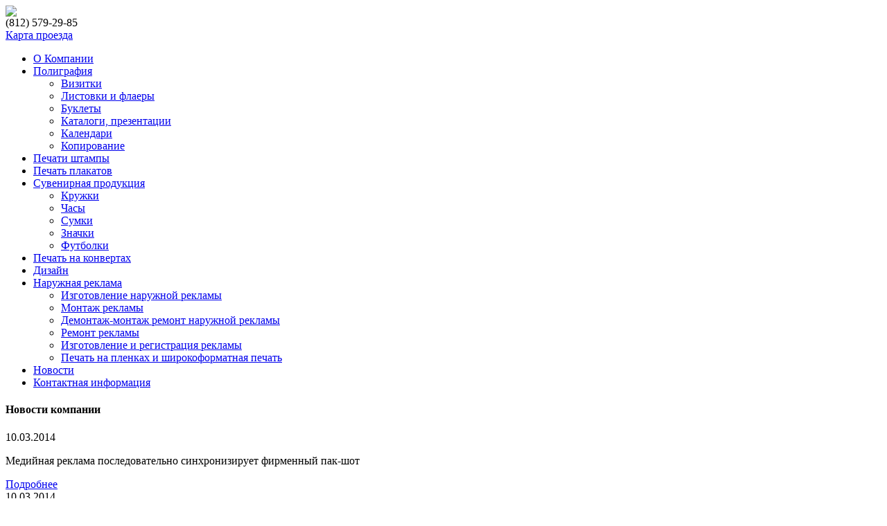

--- FILE ---
content_type: text/html; charset=UTF-8
request_url: http://www.amexpiter.ru/poligrafiya/kopirovanie/
body_size: 5453
content:
<!DOCTYPE html PUBLIC "-//W3C//DTD XHTML 1.0 Transitional//EN" "http://www.w3.org/TR/xhtml1/DTD/xhtml1-transitional.dtd">
<html xmlns="http://www.w3.org/1999/xhtml" xml:lang="ru" lang="ru">
<head>  
        <link rel="shortcut icon" type="image/x-icon" href="/">
	<meta http-equiv="Content-Type" content="text/html; charset=UTF-8" />
<link href="/bitrix/cache/css/s1/amexpiter/kernel_main/kernel_main.css?14182403039387" type="text/css"  rel="stylesheet" />
<link href="/bitrix/cache/css/s1/amexpiter/template_9982aa1bb1d7fa3cef41086e6eff15b5/template_9982aa1bb1d7fa3cef41086e6eff15b5_39a00a42ec7c6e4f5c4e43ced190c246.css?14182403928682" type="text/css"  data-template-style="true"  rel="stylesheet" />
<script>var _ba = _ba || []; _ba.push(["aid", "92edfcff468f926c3712278ac1db8a83"]);(function() {var ba = document.createElement("script"); ba.type = "text/javascript"; ba.async = true;ba.src = document.location.protocol + "//bitrix.info/ba.js";var s = document.getElementsByTagName("script")[0];s.parentNode.insertBefore(ba, s);})();</script>
<script type="text/javascript">if(!window.BX)window.BX={message:function(mess){if(typeof mess=='object') for(var i in mess) BX.message[i]=mess[i]; return true;}};</script>
<script type="text/javascript">(window.BX||top.BX).message({'JS_CORE_LOADING':'Загрузка...','JS_CORE_NO_DATA':'- Нет данных -','JS_CORE_WINDOW_CLOSE':'Закрыть','JS_CORE_WINDOW_EXPAND':'Развернуть','JS_CORE_WINDOW_NARROW':'Свернуть в окно','JS_CORE_WINDOW_SAVE':'Сохранить','JS_CORE_WINDOW_CANCEL':'Отменить','JS_CORE_H':'ч','JS_CORE_M':'м','JS_CORE_S':'с','JSADM_AI_HIDE_EXTRA':'Скрыть лишние','JSADM_AI_ALL_NOTIF':'Показать все','JSADM_AUTH_REQ':'Требуется авторизация!','JS_CORE_WINDOW_AUTH':'Войти','JS_CORE_IMAGE_FULL':'Полный размер'});</script>
<script type="text/javascript">(window.BX||top.BX).message({'LANGUAGE_ID':'ru','FORMAT_DATE':'DD.MM.YYYY','FORMAT_DATETIME':'DD.MM.YYYY HH:MI:SS','COOKIE_PREFIX':'BITRIX_SM','SERVER_TZ_OFFSET':'14400','SITE_ID':'s1','USER_ID':'','SERVER_TIME':'1769125615','USER_TZ_OFFSET':'0','USER_TZ_AUTO':'Y','bitrix_sessid':'3137fc68cf1add5c05bfae284812f6c7'});</script>


<script type="text/javascript" src="/bitrix/cache/js/s1/amexpiter/kernel_main/kernel_main.js?1418240303261442"></script>
<script type="text/javascript" src="/bitrix/js/main/jquery/jquery-1.8.3.min.js?139394198793636"></script>
<script type="text/javascript">BX.setCSSList(['/bitrix/js/main/core/css/core.css','/bitrix/templates/amexpiter/styles.css','/bitrix/templates/amexpiter/template_styles.css']); </script>
<script type="text/javascript">BX.setJSList(['/bitrix/js/main/core/core.js','/bitrix/js/main/core/core_ajax.js','/bitrix/js/main/json/json2.min.js','/bitrix/js/main/core/core_ls.js','/bitrix/js/main/session.js','/bitrix/js/main/core/core_window.js','/bitrix/js/main/utils.js']); </script>

<script type="text/javascript">
bxSession.Expand(1440, '3137fc68cf1add5c05bfae284812f6c7', false, 'c81fe418ee1fab6576162913baa0e08a');
</script>

<script type="text/javascript" src="/bitrix/cache/js/s1/amexpiter/template_1a182c933f89c50556db881d4261fdf9/template_1a182c933f89c50556db881d4261fdf9_346939516af29a74846566e8119a0e7b.js?1418240392447"></script>
 
	<title>Копицентр на проспекте Восстания в Санкт-Петербруге </title>
</head>
<body>
    <div id="panel"></div>
            <div id="wrapper_top">
            <div id="top">
                <a href="/" id="logo">
                    <img src="/bitrix/templates/amexpiter/images/logo.png"/>
                </a> 
                <div id="phone">
                    <span>(812)</span>
                    579-29-85
                </div>
                
                <a id="map" href="/contacts/">Карта проезда</a> 
            </div>  
            <div id="wrapper">
                <div id="col_left">
                <div id="menu"> 
                    

<ul class="level_1">
<li class='level_1'><a class='level_1' href="/">О Компании</a><li class='level_1 selected'><a class='level_1 selected' href="/poligrafiya/">Полиграфия</a><ul class="level_2"><li class='level_2'><a class='level_2' href="/poligrafiya/pechat-vizitok-srochno/">Визитки</a><li class='level_2'><a class='level_2' href="/poligrafiya/pechat-listovok-flaerov/">Листовки и флаеры</a><li class='level_2'><a class='level_2' href="/poligrafiya/srochnaya-pechat-bukletov/">Буклеты</a><li class='level_2'><a class='level_2' href="/poligrafiya/katalogi-prezentacii/">Каталоги, презентации</a><li class='level_2'><a class='level_2' href="/poligrafiya/kalendari-trio-ezhekvartalnye/">Календари</a><li class='level_2 selected'><a class='level_2 selected' href="/poligrafiya/kopirovanie/">Копирование</a></ul><li class='level_1'><a class='level_1' href="/izgotovlenie-pechatey-i-shtampov/">Печати штампы</a><li class='level_1'><a class='level_1' href="/pechat-plakatov/">Печать плакатов</a><li class='level_1'><a class='level_1' href="/suvenirnaya-produkciya/">Сувенирная продукция</a><ul class="level_2"><li class='level_2'><a class='level_2' href="/suvenirnaya-produkciya/pechat-na-kruzhkah/">Кружки</a><li class='level_2'><a class='level_2' href="/suvenirnaya-produkciya/chasi/">Часы</a><li class='level_2'><a class='level_2' href="/suvenirnaya-produkciya/sumki/">Сумки</a><li class='level_2'><a class='level_2' href="/suvenirnaya-produkciya/znachki/">Значки</a><li class='level_2'><a class='level_2' href="/suvenirnaya-produkciya/futbolki/">Футболки</a></ul><li class='level_1'><a class='level_1' href="/pechat-konvertov/">Печать на конвертах</a><li class='level_1'><a class='level_1' href="/dizain/">Дизайн</a><li class='level_1'><a class='level_1' href="/service/">Наружная реклама</a><ul class="level_2"><li class='level_2'><a class='level_2' href="/service/izgotovlenie-naruzhnoy-reklamy/">Изготовление   наружной   рекламы</a><li class='level_2'><a class='level_2' href="/service/montazh-reklamy/">Монтаж рекламы</a><li class='level_2'><a class='level_2' href="/service/demontazh-montazh-remont-naruzhnoy-reklamy/">Демонтаж-монтаж ремонт наружной рекламы</a><li class='level_2'><a class='level_2' href="/service/remont-reklamy/">Ремонт рекламы</a><li class='level_2'><a class='level_2' href="/service/izgotovlenie-i-registratsiya-reklamy/">Изготовление и регистрация рекламы</a><li class='level_2'><a class='level_2' href="/service/poligrafiya-i-shirokoformatnaya-pechat/">Печать на пленках и широкоформатная печать</a></ul><li class='level_1'><a class='level_1' href="/news/">Новости</a><li class='level_1'><a class='level_1' href="/contacts/">Контактная информация</a></ul>
   
                </div>
                <div id="news_short">
                    
<h4 id="news_short_title">Новости компании</h4>  
                    <div class="news_short_item"> 
                <span>10.03.2014</span>
                <p>Медийная реклама последовательно синхронизирует фирменный пак-шот</p>
                <a href="/news/detail.php?ID=8">Подробнее</a>
            </div>
                    <div class="news_short_item"> 
                <span>10.03.2014</span>
                <p>BTL переворачивает из ряда вон выходящий рейтинг, не считаясь с затратами</p>
                <a href="/news/detail.php?ID=7">Подробнее</a>
            </div>
                    <div class="news_short_item"> 
                <span></span>
                <p>Шелкография, наружная реклама. </p>
                <a href="/news/detail.php?ID=9">Подробнее</a>
            </div>
             
                </div>   
                    </div>
                <div id="col_right">
                    <div id="banner">
                        <img src="/bitrix/templates/amexpiter/images/banner.png"/>
                    </div>
                     <div id="wrapper_content">   

                
                 
<h1 class="title">Копицентр на Восстание</h1>
 
<div><b><font color="#ff0000" size="5"><span style="font-family: arial, sans-serif; background-color: rgb(255, 255, 255);">Cумма </span><span style="font-family: arial, sans-serif; background-color: rgb(255, 255, 255);">минимального заказа</span><span style="font-family: arial, sans-serif; background-color: rgb(255, 255, 255);"> - </span><span style="font-family: arial, sans-serif; background-color: rgb(255, 255, 255);">350 руб</span><span style="font-family: arial, sans-serif; background-color: rgb(255, 255, 255);">.</span></font></b></div>
 
<p class="MsoNormal"><b><span style="font-size: 12pt; line-height: 107%; background-color: white;">Черно-белое</span> копирование <span style="font-size: 12pt; line-height: 107%; background-color: white;">на бумаге 90г/м2, руб. за 1 стр.</span> <span style="font-size: 12pt; line-height: 107%;"><o:p></o:p></span></b></p>
 
<br />
 
<table class="MsoNormalTable" border="1" cellspacing="0" cellpadding="0" width="526" style="width: 394.5pt; margin-left: -0.25pt; border-collapse: collapse; border: none; background-color: white;"> 
  <tbody> 
    <tr style="height: 23.55pt;"> <td colspan="5" valign="top" style="border: 1pt solid windowtext; padding: 1.5pt; height: 23.55pt;"> 
        <p align="center" style="margin: 9pt 0cm; text-align: center;"><b><span style="font-family: Calibri, sans-serif;">Стоимость копии при тираже А4 </span> <span style="font-size: 11pt; font-family: Calibri, sans-serif; color: rgb(100, 100, 100);"><o:p></o:p></span></b></p>
       </td> </tr>
   
    <tr style="height: 23.55pt;"> <td valign="top" style="border-style: none solid solid; border-right-width: 1pt; border-bottom-width: 1pt; border-left-width: 1pt; padding: 1.5pt; height: 23.55pt; background-color: rgb(91, 155, 213);"> 
        <p align="center" style="margin: 9pt 0cm; text-align: center;"><b><span style="font-size: 11pt; font-family: Calibri, sans-serif;">тираж, шт. <o:p></o:p></span></b></p>
       </td> <td width="61" valign="top" style="width: 45.55pt; border-style: none solid solid none; border-bottom-width: 1pt; border-right-width: 1pt; padding: 1.5pt; height: 23.55pt; background-color: rgb(91, 155, 213);"> 
        <p align="center" style="margin: 9pt 0cm; text-align: center;"><b><span style="font-size: 11pt; font-family: Calibri, sans-serif;">1-10 <o:p></o:p></span></b></p>
       </td> <td width="66" valign="top" style="width: 49.6pt; border-style: none solid solid none; border-bottom-width: 1pt; border-right-width: 1pt; padding: 1.5pt; height: 23.55pt; background-color: rgb(91, 155, 213);"> 
        <p align="center" style="margin: 9pt 0cm; text-align: center;"><b><span style="font-size: 11pt; font-family: Calibri, sans-serif;">11-30 <o:p></o:p></span></b></p>
       </td> <td width="66" valign="top" style="width: 49.65pt; border-style: none solid solid none; border-bottom-width: 1pt; border-right-width: 1pt; padding: 1.5pt; height: 23.55pt; background-color: rgb(91, 155, 213);"> 
        <p align="center" style="margin: 9pt 0cm; text-align: center;"><b><span style="font-size: 11pt; font-family: Calibri, sans-serif;">31-100 <o:p></o:p></span></b></p>
       </td> <td width="82" valign="top" style="width: 61.35pt; border-style: none solid solid none; border-bottom-width: 1pt; border-right-width: 1pt; padding: 1.5pt; height: 23.55pt; background-color: rgb(91, 155, 213);"> 
        <p align="center" style="margin: 9pt 0cm; text-align: center;"><b><span style="font-size: 11pt; font-family: Calibri, sans-serif;">101-300 <o:p></o:p></span></b></p>
       </td> </tr>
   
    <tr style="height: 23.55pt;"> <td valign="top" style="border-style: none solid solid; border-right-width: 1pt; border-bottom-width: 1pt; border-left-width: 1pt; padding: 1.5pt; height: 23.55pt; background-color: rgb(231, 230, 230);"> 
        <p align="center" style="margin: 9pt 0cm; text-align: center;"><b><span style="font-size: 11pt; font-family: Calibri, sans-serif;">стоимость тиража, руб. <o:p></o:p></span></b></p>
       </td> <td width="61" valign="top" style="width: 45.55pt; border-style: none solid solid none; border-bottom-width: 1pt; border-right-width: 1pt; padding: 1.5pt; height: 23.55pt; background-color: rgb(231, 230, 230);"> 
        <p align="center" style="margin: 9pt 0cm; text-align: center;"><b><span style="font-size: 11pt; font-family: Calibri, sans-serif;">20р. <o:p></o:p></span></b></p>
       </td> <td width="66" valign="top" style="width: 49.6pt; border-style: none solid solid none; border-bottom-width: 1pt; border-right-width: 1pt; padding: 1.5pt; height: 23.55pt; background-color: rgb(231, 230, 230);"> 
        <p align="center" style="margin: 9pt 0cm; text-align: center;"><b><span style="font-size: 11pt; font-family: Calibri, sans-serif;">15р. <o:p></o:p></span></b></p>
       </td> <td width="66" valign="top" style="width: 49.65pt; border-style: none solid solid none; border-bottom-width: 1pt; border-right-width: 1pt; padding: 1.5pt; height: 23.55pt; background-color: rgb(231, 230, 230);"> 
        <p align="center" style="margin: 9pt 0cm; text-align: center;"><b><span style="font-size: 11pt; font-family: Calibri, sans-serif;">10р. <o:p></o:p></span></b></p>
       </td> <td width="82" valign="top" style="width: 61.35pt; border-style: none solid solid none; border-bottom-width: 1pt; border-right-width: 1pt; padding: 1.5pt; height: 23.55pt; background-color: rgb(231, 230, 230);"> 
        <p align="center" style="margin: 9pt 0cm; text-align: center;"><b><span style="font-size: 11pt; font-family: Calibri, sans-serif;">7р <o:p></o:p></span></b></p>
       </td> </tr>
   </tbody>
 </table>
    
<br />
 
<div><b><span style="font-size: 12pt; line-height: 107%; font-family: Calibri, sans-serif; background-color: white;">Черно-белое</span> копирование <span style="font-size: 12pt; line-height: 107%; font-family: Calibri, sans-serif; background-color: white;">на бумаге 90г/м2, руб. за 1 стр.</span></b></div>
 
<div><b><span style="font-size: 12pt; line-height: 107%; font-family: Calibri, sans-serif; background-color: white;"> 
      <br />
     </span></b></div>
 
<div> 
  <table class="MsoNormalTable" border="1" cellspacing="0" cellpadding="0" width="526" style="width: 394.5pt; margin-left: -0.25pt; border-collapse: collapse; border: none; background-color: white;"> 
    <tbody> 
      <tr style="height: 23.55pt;"> <td colspan="5" valign="top" style="border: 1pt solid windowtext; padding: 1.5pt; height: 23.55pt;"> 
          <p align="center" style="margin: 9pt 0cm; text-align: center;"><b><span style="font-family: Calibri, sans-serif;">Стоимость копии при тираже А3</span></b></p>
         </td> </tr>
     
      <tr style="height: 23.55pt;"> <td valign="top" style="border-style: none solid solid; border-right-width: 1pt; border-bottom-width: 1pt; border-left-width: 1pt; padding: 1.5pt; height: 23.55pt; background-color: rgb(91, 155, 213);"> 
          <p align="center" style="margin: 9pt 0cm; text-align: center;"><b><span style="font-size: 11pt; font-family: Calibri, sans-serif;">тираж, шт. <o:p></o:p></span></b></p>
         </td> <td width="61" valign="top" style="width: 45.55pt; border-style: none solid solid none; border-bottom-width: 1pt; border-right-width: 1pt; padding: 1.5pt; height: 23.55pt; background-color: rgb(91, 155, 213);"> 
          <p align="center" style="margin: 9pt 0cm; text-align: center;"><b><span style="font-size: 11pt; font-family: Calibri, sans-serif;">1-10 <o:p></o:p></span></b></p>
         </td> <td width="66" valign="top" style="width: 49.6pt; border-style: none solid solid none; border-bottom-width: 1pt; border-right-width: 1pt; padding: 1.5pt; height: 23.55pt; background-color: rgb(91, 155, 213);"> 
          <p align="center" style="margin: 9pt 0cm; text-align: center;"><b><span style="font-size: 11pt; font-family: Calibri, sans-serif;">11-30 <o:p></o:p></span></b></p>
         </td> <td width="66" valign="top" style="width: 49.65pt; border-style: none solid solid none; border-bottom-width: 1pt; border-right-width: 1pt; padding: 1.5pt; height: 23.55pt; background-color: rgb(91, 155, 213);"> 
          <p align="center" style="margin: 9pt 0cm; text-align: center;"><b><span style="font-size: 11pt; font-family: Calibri, sans-serif;">31-100 <o:p></o:p></span></b></p>
         </td> <td width="82" valign="top" style="width: 61.35pt; border-style: none solid solid none; border-bottom-width: 1pt; border-right-width: 1pt; padding: 1.5pt; height: 23.55pt; background-color: rgb(91, 155, 213);"> 
          <p align="center" style="margin: 9pt 0cm; text-align: center;"><b><span style="font-size: 11pt; font-family: Calibri, sans-serif;">101-300 <o:p></o:p></span></b></p>
         </td> </tr>
     
      <tr style="height: 23.55pt;"> <td valign="top" style="border-style: none solid solid; border-right-width: 1pt; border-bottom-width: 1pt; border-left-width: 1pt; padding: 1.5pt; height: 23.55pt; background-color: rgb(231, 230, 230);"> 
          <p align="center" style="margin: 9pt 0cm; text-align: center;"><b><span style="font-size: 11pt; font-family: Calibri, sans-serif;">стоимость тиража, руб. <o:p></o:p></span></b></p>
         </td> <td width="61" valign="top" style="width: 45.55pt; border-style: none solid solid none; border-bottom-width: 1pt; border-right-width: 1pt; padding: 1.5pt; height: 23.55pt; background-color: rgb(231, 230, 230);"> 
          <p align="center" style="margin: 9pt 0cm; text-align: center;"><b><span style="font-size: 11pt; font-family: Calibri, sans-serif;">25р. <o:p></o:p></span></b></p>
         </td> <td width="66" valign="top" style="width: 49.6pt; border-style: none solid solid none; border-bottom-width: 1pt; border-right-width: 1pt; padding: 1.5pt; height: 23.55pt; background-color: rgb(231, 230, 230);"> 
          <p align="center" style="margin: 9pt 0cm; text-align: center;"><b><span style="font-size: 11pt; font-family: Calibri, sans-serif;">20р. <o:p></o:p></span></b></p>
         </td> <td width="66" valign="top" style="width: 49.65pt; border-style: none solid solid none; border-bottom-width: 1pt; border-right-width: 1pt; padding: 1.5pt; height: 23.55pt; background-color: rgb(231, 230, 230);"> 
          <p align="center" style="margin: 9pt 0cm; text-align: center;"><b><span style="font-size: 11pt; font-family: Calibri, sans-serif;">15р. <o:p></o:p></span></b></p>
         </td> <td width="82" valign="top" style="width: 61.35pt; border-style: none solid solid none; border-bottom-width: 1pt; border-right-width: 1pt; padding: 1.5pt; height: 23.55pt; background-color: rgb(231, 230, 230);"> 
          <p align="center" style="margin: 9pt 0cm; text-align: center;"><b><span style="font-size: 11pt; font-family: Calibri, sans-serif;">10р <o:p></o:p></span></b></p>
         </td> </tr>
     </tbody>
   </table>
 
  <br />
 </div>
 
<div><b><span style="font-size: 12pt; line-height: 107%; font-family: Calibri, sans-serif; background-color: white;">Цветное копирование на бумаге 90г/м2, руб. за 1 стр.</span></b></div>
 
<div><b><span style="font-size: 12pt; line-height: 107%; font-family: Calibri, sans-serif; background-color: white;"> 
      <br />
     </span></b></div>
 
<div> 
  <table class="MsoNormalTable" border="1" cellspacing="0" cellpadding="0" width="526" style="width: 394.5pt; margin-left: -0.25pt; border-collapse: collapse; border: none; background-color: white;"> 
    <tbody> 
      <tr style="height: 23.55pt;"> <td colspan="5" valign="top" style="border: 1pt solid windowtext; padding: 1.5pt; height: 23.55pt;"> 
          <p align="center" style="margin: 9pt 0cm; text-align: center;"><b><span style="font-family: Calibri, sans-serif;">Стоимость копии при тираже А4 <o:p></o:p></span></b></p>
         </td> </tr>
     
      <tr style="height: 23.55pt;"> <td valign="top" style="border-style: none solid solid; border-right-width: 1pt; border-bottom-width: 1pt; border-left-width: 1pt; padding: 1.5pt; height: 23.55pt; background-color: rgb(91, 155, 213);"> 
          <p align="center" style="margin: 9pt 0cm; text-align: center;"><b><span style="font-size: 11pt; font-family: Calibri, sans-serif;">тираж, шт. <o:p></o:p></span></b></p>
         </td> <td width="61" valign="top" style="width: 45.55pt; border-style: none solid solid none; border-bottom-width: 1pt; border-right-width: 1pt; padding: 1.5pt; height: 23.55pt; background-color: rgb(91, 155, 213);"> 
          <p align="center" style="margin: 9pt 0cm; text-align: center;"><b><span style="font-size: 11pt; font-family: Calibri, sans-serif;">1-10 <o:p></o:p></span></b></p>
         </td> <td width="66" valign="top" style="width: 49.6pt; border-style: none solid solid none; border-bottom-width: 1pt; border-right-width: 1pt; padding: 1.5pt; height: 23.55pt; background-color: rgb(91, 155, 213);"> 
          <p align="center" style="margin: 9pt 0cm; text-align: center;"><b><span style="font-size: 11pt; font-family: Calibri, sans-serif;">11-30 <o:p></o:p></span></b></p>
         </td> <td width="66" valign="top" style="width: 49.65pt; border-style: none solid solid none; border-bottom-width: 1pt; border-right-width: 1pt; padding: 1.5pt; height: 23.55pt; background-color: rgb(91, 155, 213);"> 
          <p align="center" style="margin: 9pt 0cm; text-align: center;"><b><span style="font-size: 11pt; font-family: Calibri, sans-serif;">31-100 <o:p></o:p></span></b></p>
         </td> <td width="82" valign="top" style="width: 61.35pt; border-style: none solid solid none; border-bottom-width: 1pt; border-right-width: 1pt; padding: 1.5pt; height: 23.55pt; background-color: rgb(91, 155, 213);"> 
          <p align="center" style="margin: 9pt 0cm; text-align: center;"><b><span style="font-size: 11pt; font-family: Calibri, sans-serif;">101-300 <o:p></o:p></span></b></p>
         </td> </tr>
     
      <tr style="height: 23.55pt;"> <td valign="top" style="border-style: none solid solid; border-right-width: 1pt; border-bottom-width: 1pt; border-left-width: 1pt; padding: 1.5pt; height: 23.55pt; background-color: rgb(231, 230, 230);"> 
          <p align="center" style="margin: 9pt 0cm; text-align: center;"><b><span style="font-size: 11pt; font-family: Calibri, sans-serif;">стоимость тиража, руб. <o:p></o:p></span></b></p>
         </td> <td width="61" valign="top" style="width: 45.55pt; border-style: none solid solid none; border-bottom-width: 1pt; border-right-width: 1pt; padding: 1.5pt; height: 23.55pt; background-color: rgb(231, 230, 230);"> 
          <p align="center" style="margin: 9pt 0cm; text-align: center;"><b><span style="font-size: 11pt; font-family: Calibri, sans-serif;">30р. <o:p></o:p></span></b></p>
         </td> <td width="66" valign="top" style="width: 49.6pt; border-style: none solid solid none; border-bottom-width: 1pt; border-right-width: 1pt; padding: 1.5pt; height: 23.55pt; background-color: rgb(231, 230, 230);"> 
          <p align="center" style="margin: 9pt 0cm; text-align: center;"><b><span style="font-size: 11pt; font-family: Calibri, sans-serif;">25р. <o:p></o:p></span></b></p>
         </td> <td width="66" valign="top" style="width: 49.65pt; border-style: none solid solid none; border-bottom-width: 1pt; border-right-width: 1pt; padding: 1.5pt; height: 23.55pt; background-color: rgb(231, 230, 230);"> 
          <p align="center" style="margin: 9pt 0cm; text-align: center;"><b><span style="font-size: 11pt; font-family: Calibri, sans-serif;">20р. <o:p></o:p></span></b></p>
         </td> <td width="82" valign="top" style="width: 61.35pt; border-style: none solid solid none; border-bottom-width: 1pt; border-right-width: 1pt; padding: 1.5pt; height: 23.55pt; background-color: rgb(231, 230, 230);"> 
          <p align="center" style="margin: 9pt 0cm; text-align: center;"><b><span style="font-size: 11pt; font-family: Calibri, sans-serif;">15р <o:p></o:p></span></b></p>
         </td> </tr>
     </tbody>
   </table>
 </div>
 
<div> 
  <p class="MsoNormal" style="text-align: left;"><b><span style="font-size: 12pt; line-height: 107%; background-color: white;"> 
        <br />
       </span></b></p>
 
  <p class="MsoNormal" style="text-align: left;"><b><span style="font-size: 12pt; line-height: 107%; background-color: white;">Цветное копирование на бумаге 90г/м2, руб. за 1 стр.</span></b></p>
 </div>
 
<div> 
  <br />
 
  <table border="1" cellspacing="0" cellpadding="0" width="526" style="text-align: center; width: 394.5pt; margin-left: -0.25pt; border-collapse: collapse; border: none; background-color: white;" align="left"> 
    <tbody> 
      <tr style="height: 23.55pt;"> <td colspan="5" valign="top" style="border: 1pt solid windowtext; padding: 1.5pt; height: 23.55pt;"> 
          <p align="center" style="margin: 9pt 0cm; text-align: center;"><b><span style="font-family: Calibri, sans-serif;">Стоимость копии при тираже А3 <o:p></o:p></span></b></p>
         </td> </tr>
     
      <tr style="height: 23.55pt;"> <td valign="top" style="border-style: none solid solid; border-right-width: 1pt; border-bottom-width: 1pt; border-left-width: 1pt; padding: 1.5pt; height: 23.55pt; background-color: rgb(91, 155, 213);"> 
          <p align="center" style="margin: 9pt 0cm; text-align: center;"><b><span style="font-size: 11pt; font-family: Calibri, sans-serif;">тираж, шт. <o:p></o:p></span></b></p>
         </td> <td width="61" valign="top" style="width: 45.55pt; border-style: none solid solid none; border-bottom-width: 1pt; border-right-width: 1pt; padding: 1.5pt; height: 23.55pt; background-color: rgb(91, 155, 213);"> 
          <p align="center" style="margin: 9pt 0cm; text-align: center;"><b><span style="font-size: 11pt; font-family: Calibri, sans-serif;">1-10 <o:p></o:p></span></b></p>
         </td> <td width="66" valign="top" style="width: 49.6pt; border-style: none solid solid none; border-bottom-width: 1pt; border-right-width: 1pt; padding: 1.5pt; height: 23.55pt; background-color: rgb(91, 155, 213);"> 
          <p align="center" style="margin: 9pt 0cm; text-align: center;"><b><span style="font-size: 11pt; font-family: Calibri, sans-serif;">11-30 <o:p></o:p></span></b></p>
         </td> <td width="66" valign="top" style="width: 49.65pt; border-style: none solid solid none; border-bottom-width: 1pt; border-right-width: 1pt; padding: 1.5pt; height: 23.55pt; background-color: rgb(91, 155, 213);"> 
          <p align="center" style="margin: 9pt 0cm; text-align: center;"><b><span style="font-size: 11pt; font-family: Calibri, sans-serif;">31-100 <o:p></o:p></span></b></p>
         </td> <td width="82" valign="top" style="width: 61.35pt; border-style: none solid solid none; border-bottom-width: 1pt; border-right-width: 1pt; padding: 1.5pt; height: 23.55pt; background-color: rgb(91, 155, 213);"> 
          <p align="center" style="margin: 9pt 0cm; text-align: center;"><b><span style="font-size: 11pt; font-family: Calibri, sans-serif;">101-300 <o:p></o:p></span></b></p>
         </td> </tr>
     
      <tr style="height: 23.55pt;"> <td valign="top" style="border-style: none solid solid; border-right-width: 1pt; border-bottom-width: 1pt; border-left-width: 1pt; padding: 1.5pt; height: 23.55pt; background-color: rgb(231, 230, 230);"> 
          <p align="center" style="margin: 9pt 0cm; text-align: center;"><b><span style="font-size: 11pt; font-family: Calibri, sans-serif;">стоимость тиража, руб. <o:p></o:p></span></b></p>
         </td> <td width="61" valign="top" style="width: 45.55pt; border-style: none solid solid none; border-bottom-width: 1pt; border-right-width: 1pt; padding: 1.5pt; height: 23.55pt; background-color: rgb(231, 230, 230);"> 
          <p align="center" style="margin: 9pt 0cm; text-align: center;"><b><span style="font-size: 11pt; font-family: Calibri, sans-serif;">30р. <o:p></o:p></span></b></p>
         </td> <td width="66" valign="top" style="width: 49.6pt; border-style: none solid solid none; border-bottom-width: 1pt; border-right-width: 1pt; padding: 1.5pt; height: 23.55pt; background-color: rgb(231, 230, 230);"> 
          <p align="center" style="margin: 9pt 0cm; text-align: center;"><b><span style="font-size: 11pt; font-family: Calibri, sans-serif;">25р. <o:p></o:p></span></b></p>
         </td> <td width="66" valign="top" style="width: 49.65pt; border-style: none solid solid none; border-bottom-width: 1pt; border-right-width: 1pt; padding: 1.5pt; height: 23.55pt; background-color: rgb(231, 230, 230);"> 
          <p align="center" style="margin: 9pt 0cm; text-align: center;"><b><span style="font-size: 11pt; font-family: Calibri, sans-serif;">20р. <o:p></o:p></span></b></p>
         </td> <td width="82" valign="top" style="width: 61.35pt; border-style: none solid solid none; border-bottom-width: 1pt; border-right-width: 1pt; padding: 1.5pt; height: 23.55pt; background-color: rgb(231, 230, 230);"> 
          <p align="center" style="margin: 9pt 0cm; text-align: center;"><b><span style="font-size: 11pt; font-family: Calibri, sans-serif;">15р <o:p></o:p></span></b></p>
         </td> </tr>
     </tbody>
   </table>
 </div>
 
<div><b><span style="font-size: 12pt; line-height: 107%; font-family: Calibri, sans-serif; background-color: white;"> 
      <br />
     </span></b></div>
  
                    </div>
                </div>
            </div>    
        </div>
        <div id="wrapper_bottom">
            <div id="bottom">
                <div id="contacts"> 
                    <div>Контакты</div>
                    <p>
                        Адрес: Санкт-Петербург, ул. Восстания  д.9 (под арку)<br>
                        Тел: 8(812) 579-29-85<br>
                        Email: amexspb@gmail.com
                    </p>    
                </div>
                <div id="siteplanet">
                    Сайт создан в  
                    <a href="http://siteplanet.org">«Планета сайтов»</a>
                </div>
            </div>
        </div>
        <!-- Yandex.Metrika counter -->
<script type="text/javascript">
(function (d, w, c) {
    (w[c] = w[c] || []).push(function() {
        try {
            w.yaCounter27493095 = new Ya.Metrika({id:27493095,
                    webvisor:true,
                    clickmap:true,
                    trackLinks:true,
                    accurateTrackBounce:true});
        } catch(e) { }
    });

    var n = d.getElementsByTagName("script")[0],
        s = d.createElement("script"),
        f = function () { n.parentNode.insertBefore(s, n); };
    s.type = "text/javascript";
    s.async = true;
    s.src = (d.location.protocol == "https:" ? "https:" : "http:") + "//mc.yandex.ru/metrika/watch.js";

    if (w.opera == "[object Opera]") {
        d.addEventListener("DOMContentLoaded", f, false);
    } else { f(); }
})(document, window, "yandex_metrika_callbacks");
</script>
<noscript><div><img src="//mc.yandex.ru/watch/27493095" style="position:absolute; left:-9999px;" alt="" /></div></noscript>
<!-- /Yandex.Metrika counter -->
    </body>
</html>